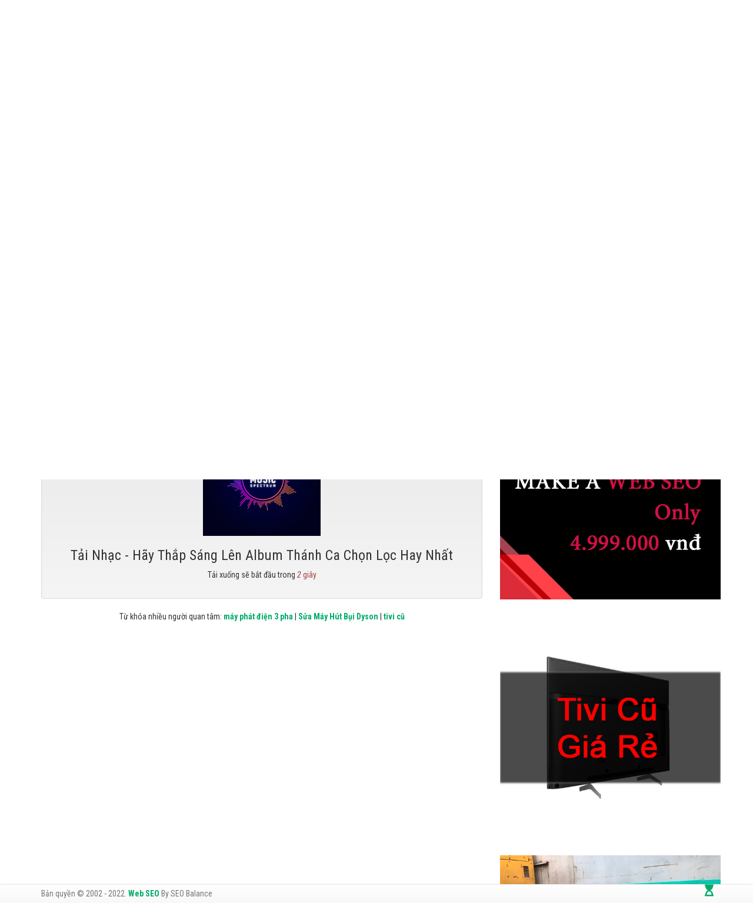

--- FILE ---
content_type: text/html; charset=utf-8
request_url: https://nhacdongque.com/tai-nhac/nhac-thanh-ca/hay-thap-sang-len-album-thanh-ca-chon-loc-hay-nhat
body_size: 9492
content:
<!DOCTYPE html><html lang=vi><head><meta charset=utf-8><meta http-equiv=X-UA-Compatible content="IE=edge"><meta http-equiv=audience content=General><meta http-equiv=content-language content=vi><title>T&#x1EA3;i nh&#x1EA1;c - H&#xE3;y Th&#x1EAF;p S&#xE1;ng L&#xEA;n Album Th&#xE1;nh Ca Ch&#x1ECD;n L&#x1ECD;c Hay Nh&#x1EA5;t - Nh&#x1EA1;c &#x110;&#x1ED3;ng Qu&#xEA;</title><meta name=google-site-verification content=lo4KogiUKoyktNuObkh6gzKFoONpYt055lGV0ieePn0><meta name=dmca-site-verification content=aDNsUzduSE4xeWpzNXZNT1FaZU5Edz090><meta name=description content="Tải nhạc - Hãy Thắp Sáng Lên Album Thánh Ca Chọn Lọc Hay Nhất. Tuyển Tập Các Nhạc Thánh Ca Chọn Lọc Hay Nhất Như Nhạc Phật Giáo, Thời Chiến, Thánh Ca, Thiếu Nhi, Nhạc Xuân, Giáng Sinh, Tải Nhạc Thánh Ca MP3 Chọn Lọc Hay 2020."><meta name=keywords content="Tải nhạc - hãy thắp sáng lên album thánh ca chọn lọc hay nhất,hay thap sang len album thanh ca chon loc hay nhat"><meta name=viewport content="width=device-width, initial-scale=1"><meta name=robots content=index,follow><meta name=revisit-after content="1 days"><meta name=language content=Vietnamese><meta name=copyright content=nhacdongque.com><meta name=author content=nhacdongque.com><meta name=GENERATOR content=nhacdongque.com><meta name=resource-type content=Document><meta name=distribution content=Global><meta name=geo.region content=VN><meta name=geo.placename content="Việt Nam"><meta name=geo.position content="10.85499 ,106.650504"><meta name=ICBM content="10.85499 ,106.650504"><meta http-equiv=content-style-type content=text/css><meta http-equiv=content-script-type content=text/javascript><link href=/favicon.ico type=image/x-icon rel=icon><link rel=alternate href=https://nhacdongque.com/tai-nhac/nhac-thanh-ca/hay-thap-sang-len-album-thanh-ca-chon-loc-hay-nhat hreflang=vi-vn><link rel=canonical href=https://nhacdongque.com/tai-nhac/nhac-thanh-ca/hay-thap-sang-len-album-thanh-ca-chon-loc-hay-nhat><link href=/www.google-analytics.com rel=dns-prefetch><link href="/www.googletagmanager.com/" rel=dns-prefetch><meta itemprop=datePublished content=8/15/2020><meta property=fb:app_id content=415022046317264><meta property=og:type content=Tag><meta property=og:image itemprop=image content=https://nhacdongque.com/uploads/media/audio/409bc2a6-3735-4f10-8e8f-24ee86a363b7.jpg><meta property=og:url itemprop=url content=https://nhacdongque.com><meta property=og:title content="Hãy Thắp Sáng Lên Album Thánh Ca Chọn Lọc Hay Nhất"><meta property=og:description content="Hãy Thắp Sáng Lên Album Thánh Ca Chọn Lọc Hay Nhất, Tuyển Tập Các Nhạc Thánh Ca Chọn Lọc Hay Nhất Như Nhạc Phật Giáo, Thời Chiến, Thánh Ca, Thiếu Nhi, Nhạc Xuân, Giáng Sinh, Tải Nhạc Thánh Ca MP3 Chọn Lọc Hay 2020."><meta property=article:tag content="Hãy Thắp Sáng Lên Album Thánh Ca Chọn Lọc Hay Nhất"><meta property=article:section content="Hãy Thắp Sáng Lên Album Thánh Ca Chọn Lọc Hay Nhất"><meta name=twitter:card value=summary><meta name=twitter:url content=https://nhacdongque.com><meta name=twitter:title content="Hãy Thắp Sáng Lên Album Thánh Ca Chọn Lọc Hay Nhất"><meta name=twitter:description content="Hãy Thắp Sáng Lên Album Thánh Ca Chọn Lọc Hay Nhất, Tuyển Tập Các Nhạc Thánh Ca Chọn Lọc Hay Nhất Như Nhạc Phật Giáo, Thời Chiến, Thánh Ca, Thiếu Nhi, Nhạc Xuân, Giáng Sinh, Tải Nhạc Thánh Ca MP3 Chọn Lọc Hay 2020."><meta name=twitter:image content=https://nhacdongque.com/uploads/media/audio/409bc2a6-3735-4f10-8e8f-24ee86a363b7.jpg><meta name=twitter:site content="Nhạc Đồng Quê"><meta name=twitter:creator content="Nhạc Đồng Quê"><meta name=dc.language content=vietnamese><meta name=dc.source content=https://nhacdongque.com><meta name=dc.title content="Hãy Thắp Sáng Lên Album Thánh Ca Chọn Lọc Hay Nhất"><meta name=dc.keywords content="hãy thắp sáng lên album thánh ca chọn lọc hay nhất, hay thap sang len album thanh ca chon loc hay nhat"><meta name=dc.description content="Hãy Thắp Sáng Lên Album Thánh Ca Chọn Lọc Hay Nhất, Tuyển Tập Các Nhạc Thánh Ca Chọn Lọc Hay Nhất Như Nhạc Phật Giáo, Thời Chiến, Thánh Ca, Thiếu Nhi, Nhạc Xuân, Giáng Sinh, Tải Nhạc Thánh Ca MP3 Chọn Lọc Hay 2020."><meta name=dc.publisher content="Nhạc Đồng Quê"><noscript id=deferred-styles><link rel=stylesheet href=https://use.fontawesome.com/releases/v5.0.13/css/all.css integrity=sha384-DNOHZ68U8hZfKXOrtjWvjxusGo9WQnrNx2sqG0tfsghAvtVlRW3tvkXWZh58N9jp crossorigin=anonymous><link href="https://fonts.googleapis.com/css?family=Roboto:400,500,700,400italic,500italic,700italic|Roboto+Condensed:400,700,400italic,700italic&amp;subset=latin,vietnamese,latin-ext" media=screen rel=stylesheet></noscript><link rel=stylesheet href="/theme/css/bundle.min.css?v=StOxXN7Z33pqM7nKRFtz6AlWggC7cm446T0a1aF94eo"><script type=application/ld+json>{"@context":"http://schema.org","@type":"WebSite","name":"Search Of Nh&#x1EA1;c &#x110;&#x1ED3;ng Qu&#xEA;","url":"https://nhacdongque.com","potentialAction":{"@type":"SearchAction","target":"https://nhacdongque.com/tim-kiem?v={search_term_string}","query-input":"required name=search_term_string"}}</script><noscript><img height=1 width=1 style=display:none src="https://www.facebook.com/tr?id=1167851196593362&amp;ev=PageView&amp;noscript=1"></noscript><noscript><img height=1 width=1 style=display:none src="https://www.facebook.com/tr?id=1376918409024199&amp;ev=PageView&amp;noscript=1"></noscript><script async src="https://pagead2.googlesyndication.com/pagead/js/adsbygoogle.js?client=ca-pub-8972827889671506" crossorigin=anonymous></script><body id=app><header id=header class=hidden itemscope itemtype=https://schema.org/WPHeader></header><aside id=sidebar-primary-sidebar class=hidden role=complementary aria-label="Primary Sidebar Sidebar" itemscope itemtype=https://schema.org/WPSideBar></aside><div class="navbar navbar-inverse tab-header hide"><div class=container><div class=row><div class=col-sm-3></div><div class=col-sm-9><div class="navbar-right wrapp-search"><script>function toSearch(){var txtS=document.getElementById("txtContentSearch").value;if(txtS!=""&&txtS!="Nhập từ khóa tìm kiếm...")
window.location="/tim-kiem?searchtext="+txtS+"&searchmode=exactphrase";else{return false;}}
function runScript(e){if(e.keyCode==13){toSearch();return false;}}</script><input onkeypress="return runScript(event)" id=txtContentSearch type=text class=form-control placeholder="Nhập từ khóa tìm kiếm..."> <input type=button class="btn btn-default" value="Tìm kiếm" onclick=toSearch()><div class=clr></div></div><div class="navbar-right wrapp-search"><a href=/trang/tai-khoan/video>Chia sẻ video</a>&nbsp;|&nbsp;<a href=/trang/tai-khoan/video class=link>Album ảnh</a></div></div></div></div></div><div class="navbar navbar-default" role=navigation><div class=container><div class=navbar-header><button type=button class=navbar-toggle data-toggle=collapse data-target=.navbar-collapse> <span class=sr-only>Toggle navigation</span> <span class=icon-bar></span> <span class=icon-bar></span> <span class=icon-bar></span> </button> <a class=navbar-brand href="/"> <i class="fa fa-home"></i> </a></div><div class="collapse navbar-collapse"><ul class="nav menu-3level"><li class=nav-item><a class=nav-link href=/nhac-dong-que title="Nhạc Đồng Quê">Nh&#x1EA1;c &#x110;&#x1ED3;ng Qu&#xEA;</a><li class=nav-item><a class=nav-link href=/nhac-phat title="Nhạc Phật">Nh&#x1EA1;c Ph&#x1EAD;t</a><li class=nav-item><a class=nav-link href=/nhac-thanh-ca title="Nhạc Thánh Ca">Nh&#x1EA1;c Th&#xE1;nh Ca</a><li class=nav-item><a class=nav-link href=/nhac-thoi-chien title="Nhạc Thời Chiến">Nh&#x1EA1;c Th&#x1EDD;i Chi&#x1EBF;n</a><li class=nav-item><a class=nav-link href=/nhac-thieu-nhi title="Nhạc Thiếu Nhi">Nh&#x1EA1;c Thi&#x1EBF;u Nhi</a><li class=nav-item><a class=nav-link href=/nhac-xuan title="Nhạc Xuân">Nh&#x1EA1;c Xu&#xE2;n</a><li class=nav-item><a class=nav-link href=/nhac-giang-sinh title="Nhạc Giáng Sinh">Nh&#x1EA1;c Gi&#xE1;ng Sinh</a><li class=nav-item><a class=nav-link href=/nhac-dan-gian title="Nhạc Dân Gian">Nh&#x1EA1;c D&#xE2;n Gian</a><li class=nav-item><a class=nav-link href=/nhac-mien-bac title="Nhạc Miền Bắc">Nh&#x1EA1;c Mi&#x1EC1;n B&#x1EAF;c</a><li class=nav-item><a class=nav-link href=/nhac-mien-trung title="Nhạc Miền Trung">Nh&#x1EA1;c Mi&#x1EC1;n Trung</a><li class=nav-item><a class=nav-link href=/nhac-mien-nam title="Nhạc Miền Nam">Nh&#x1EA1;c Mi&#x1EC1;n Nam</a><li class=nav-item><a class=nav-link href=/nhac-mien-tay title="Nhạc Miền Tây">Nh&#x1EA1;c Mi&#x1EC1;n T&#xE2;y</a></ul></div></div></div><div class=container><div id=main_area><div class=row><div class=col-xs-12 id=slider><div class=row><div class=col-sm-8 id=carousel-bounding-box><div class="carousel slide" id=myCarousel><div class=carousel-inner><div class="active item" data-slide-number=0><a href=/nhac-dong-que title="Nhạc đồng quê"> <img src=/uploads/media/slider/decdaf91-cfcd-4767-a38d-4fc816fe6c88.jpg alt="Nhạc đồng quê"> </a></div><div class=item data-slide-number=1><a href=/nhac-phat title="Nhạc phật"> <img src=/uploads/media/slider/86363c08-d345-4e48-bfab-4a8cb503a216.jpg alt="Nhạc phật"> </a></div><div class=item data-slide-number=2><a href=/nhac-thanh-ca title="Nhạc thánh ca"> <img src=/uploads/media/slider/9f81bf74-7aac-4c16-ac63-4386813dcf62.jpg alt="Nhạc thánh ca"> </a></div><div class=item data-slide-number=3><a href=/nhac-thoi-chien title="Nhạc thời chiến"> <img src=/uploads/media/slider/c6bd4ab3-b9de-4a0c-8ae8-62a8e6897e09.jpg alt="Nhạc thời chiến"> </a></div><div class=item data-slide-number=4><a href=/nhac-thieu-nhi title="Nhạc thiếu nhi"> <img src=/uploads/media/slider/5a9e7c53-8226-4626-b087-637ee46eb4f8.jpg alt="Nhạc thiếu nhi"> </a></div><div class=item data-slide-number=5><a href=/nhac-xuan title="Nhạc xuân"> <img src=/uploads/media/slider/a626b05d-a926-4e74-82f8-0e56cce54e01.jpg alt="Nhạc xuân"> </a></div></div><a class="left carousel-control" href=#myCarousel role=button data-slide=prev> <span class="glyphicon glyphicon-chevron-left"></span> </a> <a class="right carousel-control" href=#myCarousel role=button data-slide=next> <span class="glyphicon glyphicon-chevron-right"></span> </a></div></div><div class=col-sm-4 id=carousel-text></div><div id=slide-content style=display:none><div id=slide-content-0><h2>Nh&#x1EA1;c &#x111;&#x1ED3;ng qu&#xEA;</h2><p>T&#x1ED5;ng h&#x1EE3;p c&#xE1;c b&#xE0;i nh&#x1EA1;c &#x111;&#x1ED3;ng qu&#xEA; hay nh&#x1EA5;t. Xem chi ti&#x1EBF;t b&#xEA;n d&#x1B0;&#x1EDB;i.<p class=sub-text>October 22 2020 - <a href=/nhac-dong-que>Xem thêm</a></div><div id=slide-content-1><h2>Nh&#x1EA1;c ph&#x1EAD;t</h2><p>Tuy&#x1EC3;n t&#x1EAD;p c&#xE1;c b&#xE0;i nh&#x1EA1;c th&#xE1;nh ca hay nh&#x1EA5;t. Kh&#xF4;ng th&#x1EC3; kh&#xF4;ng nghe th&#x1EED;.<p class=sub-text>October 22 2020 - <a href=/nhac-phat>Xem thêm</a></div><div id=slide-content-2><h2>Nh&#x1EA1;c th&#xE1;nh ca</h2><p>Tuy&#x1EC3;n t&#x1EAD;p c&#xE1;c b&#xE0;i nh&#x1EA1;c th&#xE1;nh ca hay nh&#x1EA5;t. Kh&#xF4;ng th&#x1EC3; kh&#xF4;ng nghe th&#x1EED;.<p class=sub-text>October 22 2020 - <a href=/nhac-thanh-ca>Xem thêm</a></div><div id=slide-content-3><h2>Nh&#x1EA1;c th&#x1EDD;i chi&#x1EBF;n</h2><p>Tuy&#x1EC3;n t&#x1EAD;p c&#xE1;c b&#xE0;i nh&#x1EA1;c th&#x1EDD;i chi&#x1EBF;n hay nh&#x1EA5;t. Kh&#xF4;ng th&#x1EC3; kh&#xF4;ng nghe th&#x1EED;.<p class=sub-text>October 22 2020 - <a href=/nhac-thoi-chien>Xem thêm</a></div><div id=slide-content-4><h2>Nh&#x1EA1;c thi&#x1EBF;u nhi</h2><p>Tuy&#x1EC3;n t&#x1EAD;p c&#xE1;c b&#xE0;i nh&#x1EA1;c thi&#x1EBF;u nhi hay nh&#x1EA5;t. Kh&#xF4;ng th&#x1EC3; kh&#xF4;ng nghe th&#x1EED;.<p class=sub-text>October 22 2020 - <a href=/nhac-thieu-nhi>Xem thêm</a></div><div id=slide-content-5><h2>Nh&#x1EA1;c xu&#xE2;n</h2><p>Tuy&#x1EC3;n t&#x1EAD;p c&#xE1;c b&#xE0;i nh&#x1EA1;c xu&#xE2;n hay nh&#x1EA5;t. Kh&#xF4;ng th&#x1EC3; kh&#xF4;ng nghe th&#x1EED;.<p class=sub-text>October 22 2020 - <a href=/nhac-xuan>Xem thêm</a></div></div></div></div></div><div class="row hidden-xs" id=slider-thumbs><ul class=hide-bullets><li class=col-sm-2><a class=thumbnail id=carousel-selector-0> <img src=/uploads/media/slider/170/decdaf91-cfcd-4767-a38d-4fc816fe6c88.jpg alt="Nhạc đồng quê"> </a><li class=col-sm-2><a class=thumbnail id=carousel-selector-1> <img src=/uploads/media/slider/170/86363c08-d345-4e48-bfab-4a8cb503a216.jpg alt="Nhạc phật"> </a><li class=col-sm-2><a class=thumbnail id=carousel-selector-2> <img src=/uploads/media/slider/170/9f81bf74-7aac-4c16-ac63-4386813dcf62.jpg alt="Nhạc thánh ca"> </a><li class=col-sm-2><a class=thumbnail id=carousel-selector-3> <img src=/uploads/media/slider/170/c6bd4ab3-b9de-4a0c-8ae8-62a8e6897e09.jpg alt="Nhạc thời chiến"> </a><li class=col-sm-2><a class=thumbnail id=carousel-selector-4> <img src=/uploads/media/slider/170/5a9e7c53-8226-4626-b087-637ee46eb4f8.jpg alt="Nhạc thiếu nhi"> </a><li class=col-sm-2><a class=thumbnail id=carousel-selector-5> <img src=/uploads/media/slider/170/a626b05d-a926-4e74-82f8-0e56cce54e01.jpg alt="Nhạc xuân"> </a></ul></div></div></div><div class="container wrapp-content"><div class=row><div class="col-lg-8 col-md-8 col-sm-12 page-main"><div class="panel panel-default"><div class="panel-heading wrapp-heading"><h1 class=panel-title>Tải Nhạc - H&#xE3;y Th&#x1EAF;p S&#xE1;ng L&#xEA;n Album Th&#xE1;nh Ca Ch&#x1ECD;n L&#x1ECD;c Hay Nh&#x1EA5;t</h1><div class=breadcrumbs><a rel=v:url property=v:title href="/" title="Trang chủ">Trang chủ</a>&nbsp;<i class="fa fa-angle-right" aria-hidden=true></i>&nbsp;<a rel=v:url property=v:title href=/nhac-thanh-ca title="Nhạc Thánh Ca">Nhạc Thánh Ca</a>&nbsp;<i class="fa fa-angle-right" aria-hidden=true></i>&nbsp;<span></span></div></div><div class="panel-body text-center"><div class=well><img width=200 class="crounded mx-auto d-block lazy" data-original=/theme/images/logo.jpg alt="Tải Nhạc - Hãy Thắp Sáng Lên Album Thánh Ca Chọn Lọc Hay Nhất"><h3 class=card-title>Tải Nhạc - H&#xE3;y Th&#x1EAF;p S&#xE1;ng L&#xEA;n Album Th&#xE1;nh Ca Ch&#x1ECD;n L&#x1ECD;c Hay Nh&#x1EA5;t</h3><p class=card-text>Tải xuống sẽ bắt đầu trong <span class=text-danger><i id=download-audio>5</i> giây</span></p><a id=link-audio href=/uploads/media/mp3/7e384c47-1475-4a76-8bb4-4ef2d414c561.mp3 target=_blank class="btn btn-primary hide">Tải nhạc MP3 về máy tính.</a></div><p>Từ kh&oacute;a nhiều người quan t&acirc;m:&nbsp;<strong><a href=https://banmayphatdiencu.vn/bao-gia-may-phat-dien-cong-nghiep-3-pha title="máy phát điện 3 pha">m&aacute;y ph&aacute;t điện 3 pha</a></strong> | <strong><a href=https://dienlanhhoanggia.com/sua-may-hut-bui-dyson-chinh-hang title="Sửa Máy Hút Bụi Dyson">Sửa M&aacute;y H&uacute;t Bụi Dyson</a></strong> | <strong><a href=https://dienmayminh.com/tivi-cu title="tivi cũ">tivi cũ</a></strong></div></div></div><div class="col-lg-4 col-md-4 col-sm-12 panel-news-left"><div class="panel panel-default"><div class=panel-body><a href=https://seobalance.net/web class=navbar-right title="làm web seo"> <img src=/uploads/media/slider/450c3c31-7897-456f-88b3-c880ecd01d93.jpg alt="làm web seo"> </a></div></div><div class="panel panel-default"><div class=panel-body><a href=https://dienmayminh.com/tivi-cu class=navbar-right title="tivi cu"> <img src=/uploads/media/banner/9244f528-739d-4829-ae6f-4dac8926a3dc.jpg alt="tivi cu"> </a></div></div><div class="panel panel-default"><div class=panel-body><a href=https://banmayphatdiencu.vn/may-phat-dien-cu class=navbar-right title="may phat dien cu"> <img src=/uploads/media/banner/dca51afa-4ab3-47fc-a921-481c33c61503.jpg alt="may phat dien cu"> </a></div></div><div class="panel panel-default"><div class="panel-heading wrapp-heading text-center"><h3 class=panel-title>Tìm kiếm nhiều nhất</h3></div><div class=panel-body><p><a class="btn btn-default" href=/nhac-dong-que title="nhạc đồng quê">nhạc đồng qu&ecirc;</a> <a class="btn btn-default" href=/nhac-dong-que title="nhạc đồng quê mp3">nhạc đồng qu&ecirc; mp3</a> <a class="btn btn-default" href=/nhac-phat title="nhạc phật">nhạc phật</a> <a class="btn btn-default" href=/nhac-phat title="nhạc phật mp3">nhạc phật mp3</a> <a class="btn btn-default" href=/nhac-phat title="nhạc phật giáo">nhạc phật gi&aacute;o</a> <a class="btn btn-default" href=/nhac-phat title="nhạc phật giáo mp3">nhạc phật gi&aacute;o mp3</a> <a class="btn btn-default" href=/nhac-thanh-ca title="nhạc thánh ca">nhạc th&aacute;nh ca</a> <a class="btn btn-default" href=/nhac-thanh-ca title="nhạc thánh ca mp3">nhạc th&aacute;nh ca mp3</a> <a class="btn btn-default" href=/nhac-thoi-chien title="nhạc thời chiến">nhạc thời chiến</a> <a class="btn btn-default" href=/nhac-thoi-chien title="nhạc thời chiến mp3">nhạc thời chiến mp3</a> <a class="btn btn-default" href=/nhac-thieu-nhi title="nhạc thiếu nhi">nhạc thiếu nhi</a> <a class="btn btn-default" href=/nhac-thieu-nhi title="nhạc thiếu nhi mp3">nhạc thiếu nhi mp3</a> <a class="btn btn-default" href=/nhac-xuan title="nhạc xuân">nhạc xu&acirc;n</a> <a class="btn btn-default" href=/nhac-xuan title="nhạc xuân mp3">nhạc xu&acirc;n mp3</a> <a class="btn btn-default" href=/nhac-giang-sinh title="nhạc giáng sinh">nhạc gi&aacute;ng sinh</a> <a class="btn btn-default" href=/nhac-giang-sinh title="nhạc giáng sinh mp3">nhạc gi&aacute;ng sinh mp3</a> <a class="btn btn-default" href=/nhac-dan-gian title="nhạc dân gian">nhạc d&acirc;n gian</a> <a class="btn btn-default" href=/nhac-dan-gian title="nhạc dân gian mp3">nhạc d&acirc;n gian mp3</a> <a class="btn btn-default" href=/nhac-mien-bac title="nhạc miền bắc">nhạc miền bắc</a> <a class="btn btn-default" href=/nhac-mien-bac title="nhạc miền bắc mp3">nhạc miền bắc mp3</a> <a class="btn btn-default" href=/nhac-mien-trung title="nhạc miền trung">nhạc miền trung</a> <a class="btn btn-default" href=/nhac-mien-trung title="nhạc miền trung mp3">nhạc miền trung mp3</a> <a class="btn btn-default" href=/nhac-mien-nam title="nhạc miền nam">nhạc miền nam</a> <a class="btn btn-default" href=/nhac-mien-nam title="nhạc miền nam mp3">nhạc miền nam mp3</a> <a class="btn btn-default" href=/nhac-mien-tay title="nhạc miền tây">nhạc miền t&acirc;y</a> <a class="btn btn-default" href=/nhac-mien-tay title="nhạc miền tây mp3">nhạc miền t&acirc;y&nbsp;mp3</a> <a class="btn btn-link" href=https://nhacquehuong.net/nhac-que-huong title="nhạc quê hương">nhạc qu&ecirc; hương</a> <a class="btn btn-link" href=https://nhacquehuong.net/nhac-que-huong title="nhạc quê hương mp3">nhạc qu&ecirc; hương mp3</a> <a class="btn btn-link" href=https://nhacquehuong.net/nhac-lofi title="nhạc lofi">nhạc lofi</a> <a class="btn btn-link" href=https://nhacquehuong.net/nhac-lofi title="nhạc lofi mp3">nhạc lofi mp3</a> <a class="btn btn-link" href=https://yeuthehinh.net/nhac-the-hinh/nhac-gym title="nhac the hinh">nhac the hinh</a> <a class="btn btn-link" href=https://yeuthehinh.net/nhac-the-hinh/nhac-gym title="nhac tap gym">nhac tap gym</a> <a class="btn btn-link" href="https://yeuthehinh.net/" title="the hinh">the hinh</a><a class="btn btn-link" href=https://nhacdance.com/nhac-vang-remix title="nhac vang mp3">nhac vang mp3</a> <a class="btn btn-link" href=https://nhacdance.com/nhac-vu-truong title="nhac vu truong mp3">nhac vu truong mp3</a> <a class="btn btn-link" href=https://nhacdance.com/nhac-thon-que title="nhac thon que mp3">nhac thon que mp3</a> <a class="btn btn-link" href=https://nhacdance.com/nhac-song title="nhac song mp3">nhac song mp3</a> <a class="btn btn-link" href=https://nhacdance.com/nhac-nonstop title="nhac nonstop mp3">nhac nonstop mp3</a><a class="btn btn-link" href=https://nhacdance.net/nhac-beatbox title="nhac beatbox">nhac beatbox</a> <a class="btn btn-link" href=https://nhacdance.net/nhac-beatbox title="nhac beatbox mp3">nhac beatbox mp3</a> <a class="btn btn-link" href=https://nhacdance.net/nhac-mashup title="nhạc mashup">nhạc mashup</a> <a class="btn btn-link" href=https://nhacdance.net/nhac-mashup title="nhạc mashup mp3">nhạc mashup mp3</a><a class="btn btn-link" href=https://nuoitre.com/nhac/nhac-cho-ba-bau title="nhac cho ba bau">nhac cho ba bau</a> <a class="btn btn-link" href=https://nuoitre.com/nhac/nhac-cho-ba-bau title="nhac cho ba bau mp3">nhac cho ba bau mp3</a> <a class="btn btn-link" href=https://nuoitre.com/nhac/nhac-cho-be title="nhac cho be">nhac cho be</a> <a class="btn btn-link" href=https://nuoitre.com/nhac/nhac-cho-be title="nhac cho be mp3">nhac cho be mp3</a> <a class="btn btn-link" href=https://nuoitre.com/nhac/nhac-cho-tre-so-sinh title="nhac cho tre so sinh">nhac cho tre so sinh</a> <a class="btn btn-link" href=https://nuoitre.com/nhac/nhac-cho-tre-so-sinh title="nhac cho tre so sinh mp3">nhac cho tre so sinh mp3</a> <a class="btn btn-link" href=https://nuoitre.com/nhac title="nhạc cho trẻ">nhạc cho trẻ</a> <a class="btn btn-link" href=https://nuoitre.com/nhac title="nhạc cho trẻ mp3">nhạc cho trẻ mp3</a> <a class="btn btn-link" href="https://thichnhac.com/" title="yêu thích nhạc">y&ecirc;u th&iacute;ch nhạc</a> <a class="btn btn-link" href="https://thichnhac.com/" title="yêu thích nhạc mp3">y&ecirc;u th&iacute;ch nhạc mp3</a> <a class="btn btn-link" href=https://thichnhac.com/le-quyen title="nhạc lệ quyên">nhạc lệ quy&ecirc;n</a> <a class="btn btn-link" href=https://thichnhac.com/le-quyen title="nhạc lệ quyên mp3">nhạc lệ quy&ecirc;n mp3</a> <a class="btn btn-link" href=https://thichnhac.com/phi-nhung title="nhạc phi nhung">nhạc phi nhung</a> <a class="btn btn-link" href=https://thichnhac.com/phi-nhung title="nhạc phi nhung mp3">nhạc phi nhung mp3</a> <a class="btn btn-link" href=https://thichnhac.com/thu-hien title="nhạc thu hiền">nhạc thu hiền</a> <a class="btn btn-link" href=https://thichnhac.com/thu-hien title="nhạc thu hiền mp3">nhạc thu hiền mp3</a> <a class="btn btn-link" href=https://thichnhac.com/che-linh title="nhạc chế linh">nhạc chế linh</a> <a class="btn btn-link" href=https://thichnhac.com/che-linh title="nhạc chế linh mp3">nhạc chế linh mp3</a></div></div><div class="panel panel-default"><div class="panel-heading wrapp-heading text-center"><h3 class=panel-title><a href=/top-list> Top List xem nhiều nhất </a></h3></div><div class="panel-body service-left"></div></div><div class="panel panel-default"><div class="panel-heading wrapp-heading text-center"><h3 class=panel-title><a href=/nhac title="Nhạc Đồng Quê"> Nh&#x1EA1;c &#x110;&#x1ED3;ng Qu&#xEA; mới nhất </a></h3><a href=/nhac class=readmore>Đọc thêm</a></div><div class="panel-body btn-keylink"><div class=box-news><div class=col-xs-4><a href=/nhac-xuan/nhac-xuan-2021-remix-nhac-tet-2021-hay-nhat-viet-nam-chuc-mung-nam-moi title="Nhạc Xuân 2021 Remix - Nhạc Tết 2021 Hay Nhất Việt Nam, Chúc Mừng Năm Mới" class=thumb> <img width=320 class=img-responsive src=/uploads/media/audio/f286e657-24b4-4186-a5a1-dc2cc5be3b51.jpg alt="Nhạc Xuân 2021 Remix - Nhạc Tết 2021 Hay Nhất Việt Nam, Chúc Mừng Năm Mới"> </a></div><div class=col-xs-8><h5><a href=/nhac-xuan/nhac-xuan-2021-remix-nhac-tet-2021-hay-nhat-viet-nam-chuc-mung-nam-moi title="Nhạc Xuân 2021 Remix - Nhạc Tết 2021 Hay Nhất Việt Nam, Chúc Mừng Năm Mới">Nh&#x1EA1;c Xu&#xE2;n 2021 Remix - Nh&#x1EA1;c T&#x1EBF;t 2021 Hay Nh&#x1EA5;t Vi&#x1EC7;t Nam, Ch&#xFA;c M&#x1EEB;ng N&#x103;m M&#x1EDB;i</a><span class=view>&nbsp;<i class="fa fa-eye" aria-hidden=true></i>&nbsp;<sup>2992</sup></span></h5><span class=date><i class="fa fa-calendar" aria-hidden=true></i>&nbsp;2/23/2021</span> - <span class=date><i class="fa fa-headphones" aria-hidden=true></i>&nbsp;40:00</span></div><div class=clr></div></div><div class=box-news><div class=col-xs-4><a href=/nhac-thieu-nhi/nhac-xuan-thieu-nhi-nhac-tet-thieu-nhi-2021-lk-vui-nhon-hay-nhat-cho-be title="Nhạc Xuân Thiếu Nhi, Nhạc Tết Thiếu Nhi 2021 Lk Vui Nhộn Hay Nhất Cho Bé" class=thumb> <img width=320 class=img-responsive src=/uploads/media/audio/e45c899a-b531-4aa9-82f8-73dc8c10c406.jpg alt="Nhạc Xuân Thiếu Nhi, Nhạc Tết Thiếu Nhi 2021 Lk Vui Nhộn Hay Nhất Cho Bé"> </a></div><div class=col-xs-8><h5><a href=/nhac-thieu-nhi/nhac-xuan-thieu-nhi-nhac-tet-thieu-nhi-2021-lk-vui-nhon-hay-nhat-cho-be title="Nhạc Xuân Thiếu Nhi, Nhạc Tết Thiếu Nhi 2021 Lk Vui Nhộn Hay Nhất Cho Bé">Nh&#x1EA1;c Xu&#xE2;n Thi&#x1EBF;u Nhi, Nh&#x1EA1;c T&#x1EBF;t Thi&#x1EBF;u Nhi 2021 Lk Vui Nh&#x1ED9;n Hay Nh&#x1EA5;t Cho B&#xE9;</a><span class=view>&nbsp;<i class="fa fa-eye" aria-hidden=true></i>&nbsp;<sup>3324</sup></span></h5><span class=date><i class="fa fa-calendar" aria-hidden=true></i>&nbsp;2/20/2021</span> - <span class=date><i class="fa fa-headphones" aria-hidden=true></i>&nbsp;17:07</span></div><div class=clr></div></div><div class=box-news><div class=col-xs-4><a href=/nhac-thoi-chien/nhac-linh-xua-tien-chien-chon-loc-10-bai-nhac-linh-hai-ngoai-hay- title="Nhạc Lính Xưa Tiền Chiến - Chọn Lọc 10 Bài Nhạc Lính Hải Ngoại Hay " class=thumb> <img width=320 class=img-responsive src=/uploads/media/audio/10fa455b-d69f-4bfa-9934-e0929679bc98.jpg alt="Nhạc Lính Xưa Tiền Chiến - Chọn Lọc 10 Bài Nhạc Lính Hải Ngoại Hay "> </a></div><div class=col-xs-8><h5><a href=/nhac-thoi-chien/nhac-linh-xua-tien-chien-chon-loc-10-bai-nhac-linh-hai-ngoai-hay- title="Nhạc Lính Xưa Tiền Chiến - Chọn Lọc 10 Bài Nhạc Lính Hải Ngoại Hay ">Nh&#x1EA1;c L&#xED;nh X&#x1B0;a Ti&#x1EC1;n Chi&#x1EBF;n - Ch&#x1ECD;n L&#x1ECD;c 10 B&#xE0;i Nh&#x1EA1;c L&#xED;nh H&#x1EA3;i Ngo&#x1EA1;i Hay </a><span class=view>&nbsp;<i class="fa fa-eye" aria-hidden=true></i>&nbsp;<sup>5181</sup></span></h5><span class=date><i class="fa fa-calendar" aria-hidden=true></i>&nbsp;2/18/2021</span> - <span class=date><i class="fa fa-headphones" aria-hidden=true></i>&nbsp;44:07</span></div><div class=clr></div></div><div class=box-news><div class=col-xs-4><a href=/nhac-thanh-ca/tuyet-dinh-thanh-ca-mua-xuan-2021-xuan-hy-vong-nhac-thanh-ca-chao-don-2021 title="Tuyệt Đỉnh Thánh Ca Mùa Xuân 2021 Xuân Hy Vọng - Nhạc Thánh Ca Chào Đón 2021" class=thumb> <img width=320 class=img-responsive src=/uploads/media/audio/898f8d7c-5f99-4387-8a1b-8e5ddc8121b5.jpg alt="Tuyệt Đỉnh Thánh Ca Mùa Xuân 2021 Xuân Hy Vọng - Nhạc Thánh Ca Chào Đón 2021"> </a></div><div class=col-xs-8><h5><a href=/nhac-thanh-ca/tuyet-dinh-thanh-ca-mua-xuan-2021-xuan-hy-vong-nhac-thanh-ca-chao-don-2021 title="Tuyệt Đỉnh Thánh Ca Mùa Xuân 2021 Xuân Hy Vọng - Nhạc Thánh Ca Chào Đón 2021">Tuy&#x1EC7;t &#x110;&#x1EC9;nh Th&#xE1;nh Ca M&#xF9;a Xu&#xE2;n 2021 Xu&#xE2;n Hy V&#x1ECD;ng - Nh&#x1EA1;c Th&#xE1;nh Ca Ch&#xE0;o &#x110;&#xF3;n 2021</a><span class=view>&nbsp;<i class="fa fa-eye" aria-hidden=true></i>&nbsp;<sup>3260</sup></span></h5><span class=date><i class="fa fa-calendar" aria-hidden=true></i>&nbsp;2/9/2021</span> - <span class=date><i class="fa fa-headphones" aria-hidden=true></i>&nbsp;40:00</span></div><div class=clr></div></div><div class=box-news><div class=col-xs-4><a href=/nhac-phat/nhac-phat-tuyen-chon-hay-nhat-nhac-phat-kiep-nhan-sinh-cat-bui-cuoc-doi title="Nhạc Phật Tuyển Chọn Hay Nhất Nhạc Phật Kiếp Nhân Sinh, Cát Bụi Cuộc Đời" class=thumb> <img width=320 class=img-responsive src=/uploads/media/audio/10bb316e-5940-4f90-aeb7-1458abe5e1ae.jpg alt="Nhạc Phật Tuyển Chọn Hay Nhất Nhạc Phật Kiếp Nhân Sinh, Cát Bụi Cuộc Đời"> </a></div><div class=col-xs-8><h5><a href=/nhac-phat/nhac-phat-tuyen-chon-hay-nhat-nhac-phat-kiep-nhan-sinh-cat-bui-cuoc-doi title="Nhạc Phật Tuyển Chọn Hay Nhất Nhạc Phật Kiếp Nhân Sinh, Cát Bụi Cuộc Đời">Nh&#x1EA1;c Ph&#x1EAD;t Tuy&#x1EC3;n Ch&#x1ECD;n Hay Nh&#x1EA5;t Nh&#x1EA1;c Ph&#x1EAD;t Ki&#x1EBF;p Nh&#xE2;n Sinh, C&#xE1;t B&#x1EE5;i Cu&#x1ED9;c &#x110;&#x1EDD;i</a><span class=view>&nbsp;<i class="fa fa-eye" aria-hidden=true></i>&nbsp;<sup>3367</sup></span></h5><span class=date><i class="fa fa-calendar" aria-hidden=true></i>&nbsp;2/4/2021</span> - <span class=date><i class="fa fa-headphones" aria-hidden=true></i>&nbsp;50:03</span></div><div class=clr></div></div><div class=box-news><div class=col-xs-4><a href=/nhac-dong-que/lk-nhac-dong-que-hay-nhat-2021-nhac-tru-tinh-que-huong title="LK Nhạc Đồng Quê Hay Nhất 2021 Nhạc Trữ Tình Quê Hương" class=thumb> <img width=320 class=img-responsive src=/uploads/media/audio/e93f4d88-0e7d-4e2a-9349-6c113db8a2a6.jpg alt="LK Nhạc Đồng Quê Hay Nhất 2021 Nhạc Trữ Tình Quê Hương"> </a></div><div class=col-xs-8><h5><a href=/nhac-dong-que/lk-nhac-dong-que-hay-nhat-2021-nhac-tru-tinh-que-huong title="LK Nhạc Đồng Quê Hay Nhất 2021 Nhạc Trữ Tình Quê Hương">LK Nh&#x1EA1;c &#x110;&#x1ED3;ng Qu&#xEA; Hay Nh&#x1EA5;t 2021 Nh&#x1EA1;c Tr&#x1EEF; T&#xEC;nh Qu&#xEA; H&#x1B0;&#x1A1;ng</a><span class=view>&nbsp;<i class="fa fa-eye" aria-hidden=true></i>&nbsp;<sup>3885</sup></span></h5><span class=date><i class="fa fa-calendar" aria-hidden=true></i>&nbsp;2/2/2021</span> - <span class=date><i class="fa fa-headphones" aria-hidden=true></i>&nbsp;43:00</span></div><div class=clr></div></div><div class=box-news><div class=col-xs-4><a href=/nhac-mien-tay/em-ve-mien-tay-lk-dan-ca-mien-tay-2021 title="Em Về Miền Tây - LK Dân Ca Miền Tây 2021" class=thumb> <img width=320 class=img-responsive src=/uploads/media/audio/a650e642-6207-430d-b914-cffd0a63b3ad.jpg alt="Em Về Miền Tây - LK Dân Ca Miền Tây 2021"> </a></div><div class=col-xs-8><h5><a href=/nhac-mien-tay/em-ve-mien-tay-lk-dan-ca-mien-tay-2021 title="Em Về Miền Tây - LK Dân Ca Miền Tây 2021">Em V&#x1EC1; Mi&#x1EC1;n T&#xE2;y - LK D&#xE2;n Ca Mi&#x1EC1;n T&#xE2;y 2021</a><span class=view>&nbsp;<i class="fa fa-eye" aria-hidden=true></i>&nbsp;<sup>3100</sup></span></h5><span class=date><i class="fa fa-calendar" aria-hidden=true></i>&nbsp;1/31/2021</span> - <span class=date><i class="fa fa-headphones" aria-hidden=true></i>&nbsp;50:16</span></div><div class=clr></div></div><div class=box-news><div class=col-xs-4><a href=/nhac-mien-trung/thuong-lam-mien-trung-khuc-ruot-que-huong-lk-tru-tinh-hat-ve-mien-trung-hay title="Thương Lắm Miền Trung Khúc Ruột Quê Hương - LK Trữ Tình Hát Về Miền Trung Hay" class=thumb> <img width=320 class=img-responsive src=/uploads/media/audio/52124903-c140-4bcc-a3df-bde373b29dff.jpg alt="Thương Lắm Miền Trung Khúc Ruột Quê Hương - LK Trữ Tình Hát Về Miền Trung Hay"> </a></div><div class=col-xs-8><h5><a href=/nhac-mien-trung/thuong-lam-mien-trung-khuc-ruot-que-huong-lk-tru-tinh-hat-ve-mien-trung-hay title="Thương Lắm Miền Trung Khúc Ruột Quê Hương - LK Trữ Tình Hát Về Miền Trung Hay">Th&#x1B0;&#x1A1;ng L&#x1EAF;m Mi&#x1EC1;n Trung Kh&#xFA;c Ru&#x1ED9;t Qu&#xEA; H&#x1B0;&#x1A1;ng - LK Tr&#x1EEF; T&#xEC;nh H&#xE1;t V&#x1EC1; Mi&#x1EC1;n Trung Hay</a><span class=view>&nbsp;<i class="fa fa-eye" aria-hidden=true></i>&nbsp;<sup>3075</sup></span></h5><span class=date><i class="fa fa-calendar" aria-hidden=true></i>&nbsp;1/26/2021</span> - <span class=date><i class="fa fa-headphones" aria-hidden=true></i>&nbsp;52:39</span></div><div class=clr></div></div><div class=box-news><div class=col-xs-4><a href=/nhac-mien-bac/thu-hien-giong-ca-so-1-mien-bac-lk-nhac-tru-tinh-que-huong-nhe-nhang-du-duong title="Thu Hiền Giọng Ca Số 1 Miền Bắc Lk Nhạc Trữ Tình Quê Hương Nhẹ Nhàng Du Dương" class=thumb> <img width=320 class=img-responsive src=/uploads/media/audio/bb9c25a8-61fd-4d3d-aa6b-446966151b65.jpg alt="Thu Hiền Giọng Ca Số 1 Miền Bắc Lk Nhạc Trữ Tình Quê Hương Nhẹ Nhàng Du Dương"> </a></div><div class=col-xs-8><h5><a href=/nhac-mien-bac/thu-hien-giong-ca-so-1-mien-bac-lk-nhac-tru-tinh-que-huong-nhe-nhang-du-duong title="Thu Hiền Giọng Ca Số 1 Miền Bắc Lk Nhạc Trữ Tình Quê Hương Nhẹ Nhàng Du Dương">Thu Hi&#x1EC1;n Gi&#x1ECD;ng Ca S&#x1ED1; 1 Mi&#x1EC1;n B&#x1EAF;c Lk Nh&#x1EA1;c Tr&#x1EEF; T&#xEC;nh Qu&#xEA; H&#x1B0;&#x1A1;ng Nh&#x1EB9; Nh&#xE0;ng Du D&#x1B0;&#x1A1;ng</a><span class=view>&nbsp;<i class="fa fa-eye" aria-hidden=true></i>&nbsp;<sup>3140</sup></span></h5><span class=date><i class="fa fa-calendar" aria-hidden=true></i>&nbsp;1/25/2021</span> - <span class=date><i class="fa fa-headphones" aria-hidden=true></i>&nbsp;28:55</span></div><div class=clr></div></div><div class=box-news><div class=col-xs-4><a href=/nhac-dan-gian/10-ca-khuc-mang-am-huong-dan-gian-duong-dai-bat-hu-cua-tung-duong title="10 Ca Khúc Mang Âm Hưởng Dân Gian Đương Đại Bất Hủ Của Tùng Dương" class=thumb> <img width=320 class=img-responsive src=/uploads/media/audio/1cc281d1-2ba8-4450-a407-8950fcb07de2.jpg alt="10 Ca Khúc Mang Âm Hưởng Dân Gian Đương Đại Bất Hủ Của Tùng Dương"> </a></div><div class=col-xs-8><h5><a href=/nhac-dan-gian/10-ca-khuc-mang-am-huong-dan-gian-duong-dai-bat-hu-cua-tung-duong title="10 Ca Khúc Mang Âm Hưởng Dân Gian Đương Đại Bất Hủ Của Tùng Dương">10 Ca Kh&#xFA;c Mang &#xC2;m H&#x1B0;&#x1EDF;ng D&#xE2;n Gian &#x110;&#x1B0;&#x1A1;ng &#x110;&#x1EA1;i B&#x1EA5;t H&#x1EE7; C&#x1EE7;a T&#xF9;ng D&#x1B0;&#x1A1;ng</a><span class=view>&nbsp;<i class="fa fa-eye" aria-hidden=true></i>&nbsp;<sup>3112</sup></span></h5><span class=date><i class="fa fa-calendar" aria-hidden=true></i>&nbsp;1/24/2021</span> - <span class=date><i class="fa fa-headphones" aria-hidden=true></i>&nbsp;10:18</span></div><div class=clr></div></div><div class=box-news><div class=col-xs-4><a href=/nhac-xuan/lk-nhac-xuan-2021-remix-nhac-tet-2021-remix-hay-nhat-viet-nam title="LK Nhạc Xuân 2021 Remix - Nhạc Tết 2021 Remix Hay Nhất Việt Nam" class=thumb> <img width=320 class=img-responsive src=/uploads/media/audio/075218c8-8bf8-4983-8414-ab42e8c3f2c0.jpg alt="LK Nhạc Xuân 2021 Remix - Nhạc Tết 2021 Remix Hay Nhất Việt Nam"> </a></div><div class=col-xs-8><h5><a href=/nhac-xuan/lk-nhac-xuan-2021-remix-nhac-tet-2021-remix-hay-nhat-viet-nam title="LK Nhạc Xuân 2021 Remix - Nhạc Tết 2021 Remix Hay Nhất Việt Nam">LK Nh&#x1EA1;c Xu&#xE2;n 2021 Remix - Nh&#x1EA1;c T&#x1EBF;t 2021 Remix Hay Nh&#x1EA5;t Vi&#x1EC7;t Nam</a><span class=view>&nbsp;<i class="fa fa-eye" aria-hidden=true></i>&nbsp;<sup>3378</sup></span></h5><span class=date><i class="fa fa-calendar" aria-hidden=true></i>&nbsp;1/23/2021</span> - <span class=date><i class="fa fa-headphones" aria-hidden=true></i>&nbsp;40:00</span></div><div class=clr></div></div><div class=box-news><div class=col-xs-4><a href=/nhac-thoi-chien/chuyen-hoa-sim-chieu-tay-do-tinh-khuc-bolero-thoi-chien title="Chuyện Hoa Sim - Chiều Tây Đô Tình Khúc Bolero Thời Chiến" class=thumb> <img width=320 class=img-responsive src=/uploads/media/audio/34995881-50dd-4e57-8459-b6e7a6165747.jpg alt="Chuyện Hoa Sim - Chiều Tây Đô Tình Khúc Bolero Thời Chiến"> </a></div><div class=col-xs-8><h5><a href=/nhac-thoi-chien/chuyen-hoa-sim-chieu-tay-do-tinh-khuc-bolero-thoi-chien title="Chuyện Hoa Sim - Chiều Tây Đô Tình Khúc Bolero Thời Chiến">Chuy&#x1EC7;n Hoa Sim - Chi&#x1EC1;u T&#xE2;y &#x110;&#xF4; T&#xEC;nh Kh&#xFA;c Bolero Th&#x1EDD;i Chi&#x1EBF;n</a><span class=view>&nbsp;<i class="fa fa-eye" aria-hidden=true></i>&nbsp;<sup>3429</sup></span></h5><span class=date><i class="fa fa-calendar" aria-hidden=true></i>&nbsp;1/23/2021</span> - <span class=date><i class="fa fa-headphones" aria-hidden=true></i>&nbsp;44:07</span></div><div class=clr></div></div><div class=box-news><div class=col-xs-4><a href=/nhac-thieu-nhi/nhay-thieu-nhi-hien-dai-nhac-tre-em-vui-nhon-soi-dong-hay-nhat title="Nhảy Thiếu Nhi Hiện Đại Nhạc Trẻ Em Vui Nhộn Sôi Động Hay Nhất" class=thumb> <img width=320 class=img-responsive src=/uploads/media/audio/73faa8bc-c933-408f-a87c-2d6e65a8c671.jpg alt="Nhảy Thiếu Nhi Hiện Đại Nhạc Trẻ Em Vui Nhộn Sôi Động Hay Nhất"> </a></div><div class=col-xs-8><h5><a href=/nhac-thieu-nhi/nhay-thieu-nhi-hien-dai-nhac-tre-em-vui-nhon-soi-dong-hay-nhat title="Nhảy Thiếu Nhi Hiện Đại Nhạc Trẻ Em Vui Nhộn Sôi Động Hay Nhất">Nh&#x1EA3;y Thi&#x1EBF;u Nhi Hi&#x1EC7;n &#x110;&#x1EA1;i Nh&#x1EA1;c Tr&#x1EBB; Em Vui Nh&#x1ED9;n S&#xF4;i &#x110;&#x1ED9;ng Hay Nh&#x1EA5;t</a><span class=view>&nbsp;<i class="fa fa-eye" aria-hidden=true></i>&nbsp;<sup>4793</sup></span></h5><span class=date><i class="fa fa-calendar" aria-hidden=true></i>&nbsp;1/21/2021</span> - <span class=date><i class="fa fa-headphones" aria-hidden=true></i>&nbsp;17:07</span></div><div class=clr></div></div><div class=box-news><div class=col-xs-4><a href=/nhac-phat/nhac-phat-giao-chon-loc-2021 title="Nhạc Phật Giáo Chọn Lọc 2021" class=thumb> <img width=320 class=img-responsive src=/uploads/media/audio/5a13b137-dbf1-4d80-87d3-85aeb0d1f4dc.jpg alt="Nhạc Phật Giáo Chọn Lọc 2021"> </a></div><div class=col-xs-8><h5><a href=/nhac-phat/nhac-phat-giao-chon-loc-2021 title="Nhạc Phật Giáo Chọn Lọc 2021">Nh&#x1EA1;c Ph&#x1EAD;t Gi&#xE1;o Ch&#x1ECD;n L&#x1ECD;c 2021</a><span class=view>&nbsp;<i class="fa fa-eye" aria-hidden=true></i>&nbsp;<sup>3624</sup></span></h5><span class=date><i class="fa fa-calendar" aria-hidden=true></i>&nbsp;1/20/2021</span> - <span class=date><i class="fa fa-headphones" aria-hidden=true></i>&nbsp;50:03</span></div><div class=clr></div></div><div class=box-news><div class=col-xs-4><a href=/nhac-mien-tay/nhac-tru-tinh-que-huong-chon-loc-dan-ca-mien-tay-2021 title="Nhạc Trữ Tình Quê Hương Chọn Lọc Dân Ca Miền Tây 2021" class=thumb> <img width=320 class=img-responsive src=/uploads/media/audio/78add396-19d6-454c-940e-016c92a11969.jpg alt="Nhạc Trữ Tình Quê Hương Chọn Lọc Dân Ca Miền Tây 2021"> </a></div><div class=col-xs-8><h5><a href=/nhac-mien-tay/nhac-tru-tinh-que-huong-chon-loc-dan-ca-mien-tay-2021 title="Nhạc Trữ Tình Quê Hương Chọn Lọc Dân Ca Miền Tây 2021">Nh&#x1EA1;c Tr&#x1EEF; T&#xEC;nh Qu&#xEA; H&#x1B0;&#x1A1;ng Ch&#x1ECD;n L&#x1ECD;c D&#xE2;n Ca Mi&#x1EC1;n T&#xE2;y 2021</a><span class=view>&nbsp;<i class="fa fa-eye" aria-hidden=true></i>&nbsp;<sup>4027</sup></span></h5><span class=date><i class="fa fa-calendar" aria-hidden=true></i>&nbsp;1/18/2021</span> - <span class=date><i class="fa fa-headphones" aria-hidden=true></i>&nbsp;50:16</span></div><div class=clr></div></div><div class=box-news><div class=col-xs-4><a href=/nhac-mien-nam/nhung-bai-nhac-xua-mien-nam-bat-hu-truoc-1975 title="Những Bài Nhạc Xưa Miền Nam Bất Hủ Trước 1975" class=thumb> <img width=320 class=img-responsive src=/uploads/media/audio/d245b0e1-b78b-4bfd-ae3c-0450163055d8.jpg alt="Những Bài Nhạc Xưa Miền Nam Bất Hủ Trước 1975"> </a></div><div class=col-xs-8><h5><a href=/nhac-mien-nam/nhung-bai-nhac-xua-mien-nam-bat-hu-truoc-1975 title="Những Bài Nhạc Xưa Miền Nam Bất Hủ Trước 1975">Nh&#x1EEF;ng B&#xE0;i Nh&#x1EA1;c X&#x1B0;a Mi&#x1EC1;n Nam B&#x1EA5;t H&#x1EE7; Tr&#x1B0;&#x1EDB;c 1975</a><span class=view>&nbsp;<i class="fa fa-eye" aria-hidden=true></i>&nbsp;<sup>3647</sup></span></h5><span class=date><i class="fa fa-calendar" aria-hidden=true></i>&nbsp;1/16/2021</span> - <span class=date><i class="fa fa-headphones" aria-hidden=true></i>&nbsp;57:08</span></div><div class=clr></div></div><div class=box-news><div class=col-xs-4><a href=/nhac-mien-trung/mua-tren-pho-hue-nhac-tru-tinh-que-huong-xu-hue-hay-nhat title="Mưa Trên Phố Huế - Nhạc Trữ Tình Quê Hương Xứ Huế Hay Nhất" class=thumb> <img width=320 class=img-responsive src=/uploads/media/audio/f4c49bf6-f51a-4897-8a25-d91d422167ab.jpg alt="Mưa Trên Phố Huế - Nhạc Trữ Tình Quê Hương Xứ Huế Hay Nhất"> </a></div><div class=col-xs-8><h5><a href=/nhac-mien-trung/mua-tren-pho-hue-nhac-tru-tinh-que-huong-xu-hue-hay-nhat title="Mưa Trên Phố Huế - Nhạc Trữ Tình Quê Hương Xứ Huế Hay Nhất">M&#x1B0;a Tr&#xEA;n Ph&#x1ED1; Hu&#x1EBF; - Nh&#x1EA1;c Tr&#x1EEF; T&#xEC;nh Qu&#xEA; H&#x1B0;&#x1A1;ng X&#x1EE9; Hu&#x1EBF; Hay Nh&#x1EA5;t</a><span class=view>&nbsp;<i class="fa fa-eye" aria-hidden=true></i>&nbsp;<sup>2960</sup></span></h5><span class=date><i class="fa fa-calendar" aria-hidden=true></i>&nbsp;1/15/2021</span> - <span class=date><i class="fa fa-headphones" aria-hidden=true></i>&nbsp;52:39</span></div><div class=clr></div></div><div class=box-news><div class=col-xs-4><a href=/nhac-thanh-ca/nhac-thanh-ca-tinh-yeu-thien-chua-hay-nhat title="Nhạc Thánh Ca Tình Yêu Thiên Chúa Hay Nhất" class=thumb> <img width=320 class=img-responsive src=/uploads/media/audio/193130e0-6768-4a05-93f3-65209ed49486.jpg alt="Nhạc Thánh Ca Tình Yêu Thiên Chúa Hay Nhất"> </a></div><div class=col-xs-8><h5><a href=/nhac-thanh-ca/nhac-thanh-ca-tinh-yeu-thien-chua-hay-nhat title="Nhạc Thánh Ca Tình Yêu Thiên Chúa Hay Nhất">Nh&#x1EA1;c Th&#xE1;nh Ca T&#xEC;nh Y&#xEA;u Thi&#xEA;n Ch&#xFA;a Hay Nh&#x1EA5;t</a><span class=view>&nbsp;<i class="fa fa-eye" aria-hidden=true></i>&nbsp;<sup>3492</sup></span></h5><span class=date><i class="fa fa-calendar" aria-hidden=true></i>&nbsp;1/13/2021</span> - <span class=date><i class="fa fa-headphones" aria-hidden=true></i>&nbsp;40:00</span></div><div class=clr></div></div><div class=box-news><div class=col-xs-4><a href=/nhac-dong-que/nhac-dong-que-nuoc-ngoai-hay-nhat-nhac-duoc-tuyen-chon title="Nhạc Đồng Quê Nước Ngoài Hay Nhất Nhạc Được Tuyển Chọn" class=thumb> <img width=320 class=img-responsive src=/uploads/media/audio/7dcd46af-c813-443c-aaef-327ccfd1a072.jpg alt="Nhạc Đồng Quê Nước Ngoài Hay Nhất Nhạc Được Tuyển Chọn"> </a></div><div class=col-xs-8><h5><a href=/nhac-dong-que/nhac-dong-que-nuoc-ngoai-hay-nhat-nhac-duoc-tuyen-chon title="Nhạc Đồng Quê Nước Ngoài Hay Nhất Nhạc Được Tuyển Chọn">Nh&#x1EA1;c &#x110;&#x1ED3;ng Qu&#xEA; N&#x1B0;&#x1EDB;c Ngo&#xE0;i Hay Nh&#x1EA5;t Nh&#x1EA1;c &#x110;&#x1B0;&#x1EE3;c Tuy&#x1EC3;n Ch&#x1ECD;n</a><span class=view>&nbsp;<i class="fa fa-eye" aria-hidden=true></i>&nbsp;<sup>3855</sup></span></h5><span class=date><i class="fa fa-calendar" aria-hidden=true></i>&nbsp;1/12/2021</span> - <span class=date><i class="fa fa-headphones" aria-hidden=true></i>&nbsp;43:00</span></div><div class=clr></div></div><div class=box-news><div class=col-xs-4><a href=/nhac-mien-trung/dan-ca-xu-nghe-mua-chieu-mien-trung-thuong-ve-mien-trung title="Dân Ca Xứ Nghệ Mưa Chiều Miền Trung Thương Về Miền Trung" class=thumb> <img width=320 class=img-responsive src=/uploads/media/audio/4e3063f9-f55c-48aa-af54-6836d855554b.jpg alt="Dân Ca Xứ Nghệ Mưa Chiều Miền Trung Thương Về Miền Trung"> </a></div><div class=col-xs-8><h5><a href=/nhac-mien-trung/dan-ca-xu-nghe-mua-chieu-mien-trung-thuong-ve-mien-trung title="Dân Ca Xứ Nghệ Mưa Chiều Miền Trung Thương Về Miền Trung">D&#xE2;n Ca X&#x1EE9; Ngh&#x1EC7; M&#x1B0;a Chi&#x1EC1;u Mi&#x1EC1;n Trung Th&#x1B0;&#x1A1;ng V&#x1EC1; Mi&#x1EC1;n Trung</a><span class=view>&nbsp;<i class="fa fa-eye" aria-hidden=true></i>&nbsp;<sup>4635</sup></span></h5><span class=date><i class="fa fa-calendar" aria-hidden=true></i>&nbsp;1/9/2021</span> - <span class=date><i class="fa fa-headphones" aria-hidden=true></i>&nbsp;52:39</span></div><div class=clr></div></div></div></div><div class="panel panel-default"><div class="panel-heading wrapp-heading text-center"><h3 class=panel-title><a href=/tags title=Tags> Tags </a></h3><a href=/tags class=readmore>Đọc thêm</a></div><div class="panel-body btn-keylink"></div></div><div class="sidebar-widget widget-mxh"><div class=sidebar-widget-title><div class=tab-title>Facebook</div></div></div><div class=sidebar_post><div class=fb-page data-href=https://www.facebook.com/nhacdongquedotcom data-tabs=timeline data-width="" data-height="" data-small-header=true data-adapt-container-width=true data-hide-cover=false data-show-facepile=true><blockquote cite=https://www.facebook.com/nhacdongquedotcom class=fb-xfbml-parse-ignore><a href=https://www.facebook.com/nhacdongquedotcom>Facebook</a></blockquote></div></div></div></div></div><div class="navbar navbar-default navbar-fixed-bottom"><div class="container box-footer"><p class="navbar-text pull-left">Bản quyền © 2002 - 2022. <strong><a href=https://seobalance.net/web title="web seo">Web SEO</a></strong> By SEO Balance</p><a class="navbar-button pull-right btn-copyright" id=scrollToTop href=#top><i class="fa fa-hourglass-start"></i></a></div></div><footer id=footer><div class=container><div class=row><div class=col-sm-4><div class="panel panel-default"><div class=panel-heading><h3 class=panel-title>Nh&#x1EA1;c &#x110;&#x1ED3;ng Qu&#xEA;</h3></div><div class=panel-body><ul class="nav nav-pills nav-stacked"><li><span><b>Đây là nơi dừng chân của mọi người yêu Nh&#x1EA1;c &#x110;&#x1ED3;ng Qu&#xEA;.</b></span><li><span><b><i class="fab fa-gratipay"></i>&nbsp;Nguồn gốc website: </b>Bởi lập trình viên yêu Nh&#x1EA1;c &#x110;&#x1ED3;ng Qu&#xEA; - Li Nguyen</span><li><span><b><i class="fab fa-gratipay"></i>&nbsp;Nguồn gốc tin tức: </b>Được cập nhật từ các trang Nh&#x1EA1;c &#x110;&#x1ED3;ng Qu&#xEA; trên internet.</span><li><span><b><i class="fab fa-gratipay"></i>&nbsp;Quy định bản quyền: </b>Nếu nội dung website thuộc bản quyền của bạn.</span></ul></div></div></div><div class=col-sm-4><div class="panel panel-default"><div class=panel-heading><h3 class=panel-title>Thông Tin Chung</h3></div><div class=panel-body><ul class="nav nav-pills nav-stacked"><li><span><b><i class="fab fa-gratipay"></i>&nbsp;<a href=/chinh-sach-bao-mat-policy>Chính sách bảo mật</a></b></span><li><span><b><i class="fab fa-gratipay"></i>&nbsp;<a href=/tu-choi-trach-nhiem-disclaimer>Trách nhiệm nội dung</a></b></span><li><span><b><i class="fab fa-gratipay"></i>&nbsp;<a href=/ban-quyen-noi-dung>Bản quyền nội dung</a></b></span><li><span><b><i class="fab fa-gratipay"></i>&nbsp;<a href=/sitemap title="Site-Map Nhạc Đồng Quê">Site-Map Nh&#x1EA1;c &#x110;&#x1ED3;ng Qu&#xEA;</a></b></span><li><span><b><i class="fab fa-gratipay"></i>&nbsp;<a href="/" title="Nhạc Đồng Quê">Nh&#x1EA1;c &#x110;&#x1ED3;ng Qu&#xEA;</a></b></span><li><a href="https://www.dmca.com/Protection/Status.aspx?ID=78ac0e46-eaa6-4f62-b713-b7cce48080b1" title="DMCA.com Protection Status" class=dmca-badge> <img src="//images.dmca.com/Badges/dmca-badge-w150-5x1-01.png?ID=78ac0e46-eaa6-4f62-b713-b7cce48080b1" alt="DMCA.com Protection Status"> </a></ul></div></div></div><div class=col-sm-4><div class=fb-page data-href=https://www.facebook.com/nhacdongquedotcom data-tabs="" data-width="" data-height="" data-small-header=true data-adapt-container-width=true data-hide-cover=true data-show-facepile=true><blockquote cite=https://www.facebook.com/nhacdongquedotcom class=fb-xfbml-parse-ignore><a href=https://www.facebook.com/nhacdongquedotcom>Facebook</a></blockquote></div></div></div></div></footer><div id=fbox-background><div id=fbox-close></div><div id=fbox-display><div id=fbox-title>Like Fanpage Để Ủng Hộ Chúng Tôi Duy Trì Website</div><div id=fbox-button></div><iframe src="https://www.facebook.com/plugins/page.php?href=https://www.facebook.com%2Fnhacdongquedotcom%2F&amp;tabs&amp;width=340&amp;height=214&amp;small_header=false&amp;adapt_container_width=true&amp;hide_cover=false&amp;show_facepile=true&amp;appId=415022046317264" width=340 height=214 style=border:none;overflow:hidden scrolling=no frameborder=0 allowtransparency=true></iframe><div id=fbox-link>Powered by <a style=padding-left:0 href="https://netcore.vn/" rel=nofollow>netcore.vn</a></div></div></div><script>var defaultDomain="https://nhacdongque.com/";</script><script src="/theme/js/bundle.min.js?v=n3DV2-FhY_C8bhM0Z8efi1uwqyP9kw1xBRucXFzid6I"></script><script type=application/ld+json id=viewjsonrate>{"@context":"http://schema.org/","@type":"WebPage","name":"H&#xE3;y Th&#x1EAF;p S&#xE1;ng L&#xEA;n Album Th&#xE1;nh Ca Ch&#x1ECD;n L&#x1ECD;c Hay Nh&#x1EA5;t","image":{"@type":"ImageObject","url":"

https://nhacdongque.com/theme/images/logo.png","width":457,"height":60},"description":"H&#xE3;y Th&#x1EAF;p S&#xE1;ng L&#xEA;n Album Th&#xE1;nh Ca Ch&#x1ECD;n L&#x1ECD;c Hay Nh&#x1EA5;t. Tuy&#x1EC3;n T&#x1EAD;p C&#xE1;c Nh&#x1EA1;c Th&#xE1;nh Ca Ch&#x1ECD;n L&#x1ECD;c Hay Nh&#x1EA5;t Nh&#x1B0; Nh&#x1EA1;c Ph&#x1EAD;t Gi&#xE1;o, Th&#x1EDD;i Chi&#x1EBF;n, Th&#xE1;nh Ca, Thi&#x1EBF;u Nhi, Nh&#x1EA1;c Xu&#xE2;n, Gi&#xE1;ng Sinh, T&#x1EA3;i Nh&#x1EA1;c Th&#xE1;nh Ca MP3 Ch&#x1ECD;n L&#x1ECD;c Hay 2020.","publisher":{"@type":"ProfilePage","name":"nhacdongque.com"}}</script><script type=application/ld+json>{"@context":"https://schema.org","@type":"LocalBusiness","name":"nhacdongque.com","image":{"@type":"ImageObject","url":"

https://nhacdongque.com/theme/images/logo.png"},"telephone":"

0932221090","url":"https://nhacdongque.com/","address":{"@type":"PostalAddress","streetAddress":"Tòa nhà Etown 364 Cộng Hòa","addressLocality":"Tòa nhà Etown 364 Cộng Hòa","postalCode":"","addressRegion":"","addressCountry":""},"aggregateRating":{"@type":"AggregateRating","ratingValue":"4.7","bestRating":"5","reviewCount":"6789"},"priceRange":"1.999.000đ - 39.999.000đ","openingHoursSpecification":[{"@type":"OpeningHoursSpecification","dayOfWeek":["Monday","Tuesday","Wednesday","Thursday","Friday","Saturday","Sunday"],"opens":"00:00","closes":"23:59"}]}</script><script type=application/ld+json>{"@context":"https://schema.org","@type":"Organization","url":"https://nhacdongque.com/tai-nhac/nhac-thanh-ca/hay-thap-sang-len-album-thanh-ca-chon-loc-hay-nhat","name":"H&#xE3;y Th&#x1EAF;p S&#xE1;ng L&#xEA;n Album Th&#xE1;nh Ca Ch&#x1ECD;n L&#x1ECD;c Hay Nh&#x1EA5;t","sameAs":["https://www.facebook.com/nhacdongquedotcom/"],"logo":"

https://nhacdongque.com/theme/images/logo.png"}</script><script type=application/ld+json>{"@context":"http://schema.org","@type":"BreadcrumbList","itemListElement":[{"@type":"ListItem","position":1,"item":{"@id":"https://nhacdongque.com","name":"Trang chủ","image":"https://nhacdongque.com/favicon.ico"}},{"@type":"ListItem","position":2,"item":{"@id":"https://nhacdongque.com/tai-nhac/nhac-thanh-ca/hay-thap-sang-len-album-thanh-ca-chon-loc-hay-nhat","name":"H&#xE3;y Th&#x1EAF;p S&#xE1;ng L&#xEA;n Album Th&#xE1;nh Ca Ch&#x1ECD;n L&#x1ECD;c Hay Nh&#x1EA5;t (Bộ Công Thương)","image":"https://nhacdongque.com/favicon.ico"}}]}</script><script type=application/ld+json>{"@context":"https://schema.org","@graph":[{"@context":"https://schema.org","@type":"SiteNavigationElement","id":"site-navigation","name":"Nh&#x1EA1;c &#x110;&#x1ED3;ng Qu&#xEA;","url":"https://nhacdongque.com/"},{"@context":"https://schema.org","@type":"SiteNavigationElement","id":"site-navigation","name":"Liên hệ Nh&#x1EA1;c &#x110;&#x1ED3;ng Qu&#xEA;","url":"https://nhacdongque.com/lien-he"}]}</script><script type=application/ld+json>{"@context":"https://schema.org","@type":"Event","name":"⭐ Nh&#x1EA1;c &#x110;&#x1ED3;ng Qu&#xEA;","alternateName":"Nh&#x1EA1;c &#x110;&#x1ED3;ng Qu&#xEA;","startDate":"2021-07-21T19:00-05:00","url":"https://nhacdongque.com/","endDate":"2022-07-21T23:00-05:00","eventAttendanceMode":"https://schema.org/OfflineEventAttendanceMode","eventStatus":"https://schema.org/EventScheduled","location":[{"@type":"Place","name":"Nh&#x1EA1;c &#x110;&#x1ED3;ng Qu&#xEA;","url":"https://nhacdongque.com/","address":{"@type":"PostalAddress","streetAddress":"Tòa nhà Etown 364 Cộng Hòa","addressLocality":"Tòa nhà Etown 364 Cộng Hòa","postalCode":"","addressRegion":"","addressCountry":""}}],"image":["https://nhacdongque.com/theme/images/logo.png"],"description":"

","disambiguatingDescription":"

","offers":{"@type":"Offer","url":"https://nhacdongque.com/","price":"0","priceCurrency":"VND","availability":"https://schema.org/InStock","validFrom":"2022-07-01"},"performer":{"@type":"Organization","name":"Nh&#x1EA1;c &#x110;&#x1ED3;ng Qu&#xEA;","sameAs":"https://nhacdongque.com/"},"organizer":{"@type":"Organization","name":"Nh&#x1EA1;c &#x110;&#x1ED3;ng Qu&#xEA;","url":"https://nhacdongque.com/"}}</script><script type=application/ld+json>{"@context":"https://schema.org","@type":"Event","name":"⭐ TOP T&#x1EA3;i nh&#x1EA1;c - H&#xE3;y Th&#x1EAF;p S&#xE1;ng L&#xEA;n Album Th&#xE1;nh Ca Ch&#x1ECD;n L&#x1ECD;c Hay Nh&#x1EA5;t","alternateName":"TOP T&#x1EA3;i nh&#x1EA1;c - H&#xE3;y Th&#x1EAF;p S&#xE1;ng L&#xEA;n Album Th&#xE1;nh Ca Ch&#x1ECD;n L&#x1ECD;c Hay Nh&#x1EA5;t","url":"https://nhacdongque.com/tai-nhac/nhac-thanh-ca/hay-thap-sang-len-album-thanh-ca-chon-loc-hay-nhat","startDate":"2021-07-21T19:00-05:00","endDate":"2022-07-21T23:00-05:00","eventAttendanceMode":"https://schema.org/OfflineEventAttendanceMode","eventStatus":"https://schema.org/EventScheduled","location":[{"@type":"Place","name":"TOP T&#x1EA3;i nh&#x1EA1;c - H&#xE3;y Th&#x1EAF;p S&#xE1;ng L&#xEA;n Album Th&#xE1;nh Ca Ch&#x1ECD;n L&#x1ECD;c Hay Nh&#x1EA5;t","url":"https://nhacdongque.com/tai-nhac/nhac-thanh-ca/hay-thap-sang-len-album-thanh-ca-chon-loc-hay-nhat","address":{"@type":"PostalAddress","streetAddress":"Tòa nhà Etown 364 Cộng Hòa","addressLocality":"Tòa nhà Etown 364 Cộng Hòa","postalCode":"","addressRegion":"","addressCountry":""}}],"image":["https://nhacdongque.com/theme/images/logo.png"],"description":"T&#x1EA3;i nh&#x1EA1;c - H&#xE3;y Th&#x1EAF;p S&#xE1;ng L&#xEA;n Album Th&#xE1;nh Ca Ch&#x1ECD;n L&#x1ECD;c Hay Nh&#x1EA5;t. Tuy&#x1EC3;n T&#x1EAD;p C&#xE1;c Nh&#x1EA1;c Th&#xE1;nh Ca Ch&#x1ECD;n L&#x1ECD;c Hay Nh&#x1EA5;t Nh&#x1B0; Nh&#x1EA1;c Ph&#x1EAD;t Gi&#xE1;o, Th&#x1EDD;i Chi&#x1EBF;n, Th&#xE1;nh Ca, Thi&#x1EBF;u Nhi, Nh&#x1EA1;c Xu&#xE2;n, Gi&#xE1;ng Sinh, T&#x1EA3;i Nh&#x1EA1;c Th&#xE1;nh Ca MP3 Ch&#x1ECD;n L&#x1ECD;c Hay 2020.","disambiguatingDescription":"T&#x1EA3;i nh&#x1EA1;c - H&#xE3;y Th&#x1EAF;p S&#xE1;ng L&#xEA;n Album Th&#xE1;nh Ca Ch&#x1ECD;n L&#x1ECD;c Hay Nh&#x1EA5;t. Tuy&#x1EC3;n T&#x1EAD;p C&#xE1;c Nh&#x1EA1;c Th&#xE1;nh Ca Ch&#x1ECD;n L&#x1ECD;c Hay Nh&#x1EA5;t Nh&#x1B0; Nh&#x1EA1;c Ph&#x1EAD;t Gi&#xE1;o, Th&#x1EDD;i Chi&#x1EBF;n, Th&#xE1;nh Ca, Thi&#x1EBF;u Nhi, Nh&#x1EA1;c Xu&#xE2;n, Gi&#xE1;ng Sinh, T&#x1EA3;i Nh&#x1EA1;c Th&#xE1;nh Ca MP3 Ch&#x1ECD;n L&#x1ECD;c Hay 2020.","offers":{"@type":"Offer","url":"https://nhacdongque.com/tai-nhac/nhac-thanh-ca/hay-thap-sang-len-album-thanh-ca-chon-loc-hay-nhat","price":"0","priceCurrency":"VND","availability":"https://schema.org/InStock","validFrom":"2022-07-01"},"performer":{"@type":"Organization","name":"TOP T&#x1EA3;i nh&#x1EA1;c - H&#xE3;y Th&#x1EAF;p S&#xE1;ng L&#xEA;n Album Th&#xE1;nh Ca Ch&#x1ECD;n L&#x1ECD;c Hay Nh&#x1EA5;t","sameAs":"https://nhacdongque.com/tai-nhac/nhac-thanh-ca/hay-thap-sang-len-album-thanh-ca-chon-loc-hay-nhat"},"organizer":{"@type":"Organization","name":"Nh&#x1EA1;c &#x110;&#x1ED3;ng Qu&#xEA;","url":"https://nhacdongque.com/"}}</script><script type=application/ld+json>{"@context":"https://schema.org","@type":"Event","name":"⭐ T&#x1EA3;i nh&#x1EA1;c - H&#xE3;y Th&#x1EAF;p S&#xE1;ng L&#xEA;n Album Th&#xE1;nh Ca Ch&#x1ECD;n L&#x1ECD;c Hay Nh&#x1EA5;t","alternateName":"T&#x1EA3;i nh&#x1EA1;c - H&#xE3;y Th&#x1EAF;p S&#xE1;ng L&#xEA;n Album Th&#xE1;nh Ca Ch&#x1ECD;n L&#x1ECD;c Hay Nh&#x1EA5;t","startDate":"2021-07-21T19:00-05:00","endDate":"2022-07-21T23:00-05:00","url":"https://nhacdongque.com/tai-nhac/nhac-thanh-ca/hay-thap-sang-len-album-thanh-ca-chon-loc-hay-nhat","eventAttendanceMode":"https://schema.org/OfflineEventAttendanceMode","eventStatus":"https://schema.org/EventScheduled","location":[{"@type":"Place","name":"T&#x1EA3;i nh&#x1EA1;c - H&#xE3;y Th&#x1EAF;p S&#xE1;ng L&#xEA;n Album Th&#xE1;nh Ca Ch&#x1ECD;n L&#x1ECD;c Hay Nh&#x1EA5;t","url":"https://nhacdongque.com/tai-nhac/nhac-thanh-ca/hay-thap-sang-len-album-thanh-ca-chon-loc-hay-nhat","address":{"@type":"PostalAddress","streetAddress":"Tòa nhà Etown 364 Cộng Hòa","addressLocality":"Tòa nhà Etown 364 Cộng Hòa","postalCode":"","addressRegion":"","addressCountry":""}}],"image":["https://nhacdongque.com/theme/images/logo.png"],"description":"T&#x1EA3;i nh&#x1EA1;c - H&#xE3;y Th&#x1EAF;p S&#xE1;ng L&#xEA;n Album Th&#xE1;nh Ca Ch&#x1ECD;n L&#x1ECD;c Hay Nh&#x1EA5;t. Tuy&#x1EC3;n T&#x1EAD;p C&#xE1;c Nh&#x1EA1;c Th&#xE1;nh Ca Ch&#x1ECD;n L&#x1ECD;c Hay Nh&#x1EA5;t Nh&#x1B0; Nh&#x1EA1;c Ph&#x1EAD;t Gi&#xE1;o, Th&#x1EDD;i Chi&#x1EBF;n, Th&#xE1;nh Ca, Thi&#x1EBF;u Nhi, Nh&#x1EA1;c Xu&#xE2;n, Gi&#xE1;ng Sinh, T&#x1EA3;i Nh&#x1EA1;c Th&#xE1;nh Ca MP3 Ch&#x1ECD;n L&#x1ECD;c Hay 2020.","disambiguatingDescription":"T&#x1EA3;i nh&#x1EA1;c - H&#xE3;y Th&#x1EAF;p S&#xE1;ng L&#xEA;n Album Th&#xE1;nh Ca Ch&#x1ECD;n L&#x1ECD;c Hay Nh&#x1EA5;t. Tuy&#x1EC3;n T&#x1EAD;p C&#xE1;c Nh&#x1EA1;c Th&#xE1;nh Ca Ch&#x1ECD;n L&#x1ECD;c Hay Nh&#x1EA5;t Nh&#x1B0; Nh&#x1EA1;c Ph&#x1EAD;t Gi&#xE1;o, Th&#x1EDD;i Chi&#x1EBF;n, Th&#xE1;nh Ca, Thi&#x1EBF;u Nhi, Nh&#x1EA1;c Xu&#xE2;n, Gi&#xE1;ng Sinh, T&#x1EA3;i Nh&#x1EA1;c Th&#xE1;nh Ca MP3 Ch&#x1ECD;n L&#x1ECD;c Hay 2020.","offers":{"@type":"Offer","url":"https://nhacdongque.com/tai-nhac/nhac-thanh-ca/hay-thap-sang-len-album-thanh-ca-chon-loc-hay-nhat","price":"0","priceCurrency":"VND","availability":"https://schema.org/InStock","validFrom":"2022-07-01"},"performer":{"@type":"Organization","name":"T&#x1EA3;i nh&#x1EA1;c - H&#xE3;y Th&#x1EAF;p S&#xE1;ng L&#xEA;n Album Th&#xE1;nh Ca Ch&#x1ECD;n L&#x1ECD;c Hay Nh&#x1EA5;t","sameAs":"https://nhacdongque.com/tai-nhac/nhac-thanh-ca/hay-thap-sang-len-album-thanh-ca-chon-loc-hay-nhat"},"organizer":{"@type":"Organization","name":"Nh&#x1EA1;c &#x110;&#x1ED3;ng Qu&#xEA;","url":"https://nhacdongque.com"}}</script><script async src="https://www.googletagmanager.com/gtag/js?id=UA-69297099-16"></script><script>window.dataLayer=window.dataLayer||[];function gtag(){dataLayer.push(arguments);}
gtag('js',new Date());gtag('config','UA-69297099-16');</script><div id=fb-root></div><script>setTimeout(function(){(function(d,s,id){var js,fjs=d.getElementsByTagName(s)[0];if(d.getElementById(id))return;js=d.createElement(s);js.id=id;js.src="//connect.facebook.net/vi_VN/sdk.js#xfbml=1&appId=415022046317264&version=v12.0";fjs.parentNode.insertBefore(js,fjs);}(document,'script','facebook-jssdk'));},5000);</script><script>setTimeout(function(){var loadDeferredStyles=function(){var addStylesNode=document.getElementById("deferred-styles");var replacement=document.createElement("div");replacement.innerHTML=addStylesNode.textContent;document.body.appendChild(replacement)
addStylesNode.parentElement.removeChild(addStylesNode);};var raf=requestAnimationFrame||mozRequestAnimationFrame||webkitRequestAnimationFrame||msRequestAnimationFrame;if(raf)raf(function(){window.setTimeout(loadDeferredStyles,0);});else window.addEventListener('load',loadDeferredStyles);},2000);</script><script src=//images.dmca.com/Badges/DMCABadgeHelper.min.js></script>

--- FILE ---
content_type: text/html; charset=utf-8
request_url: https://www.google.com/recaptcha/api2/aframe
body_size: 267
content:
<!DOCTYPE HTML><html><head><meta http-equiv="content-type" content="text/html; charset=UTF-8"></head><body><script nonce="3fcF_Iy1-JQ02z-SiVOiLQ">/** Anti-fraud and anti-abuse applications only. See google.com/recaptcha */ try{var clients={'sodar':'https://pagead2.googlesyndication.com/pagead/sodar?'};window.addEventListener("message",function(a){try{if(a.source===window.parent){var b=JSON.parse(a.data);var c=clients[b['id']];if(c){var d=document.createElement('img');d.src=c+b['params']+'&rc='+(localStorage.getItem("rc::a")?sessionStorage.getItem("rc::b"):"");window.document.body.appendChild(d);sessionStorage.setItem("rc::e",parseInt(sessionStorage.getItem("rc::e")||0)+1);localStorage.setItem("rc::h",'1769229568097');}}}catch(b){}});window.parent.postMessage("_grecaptcha_ready", "*");}catch(b){}</script></body></html>